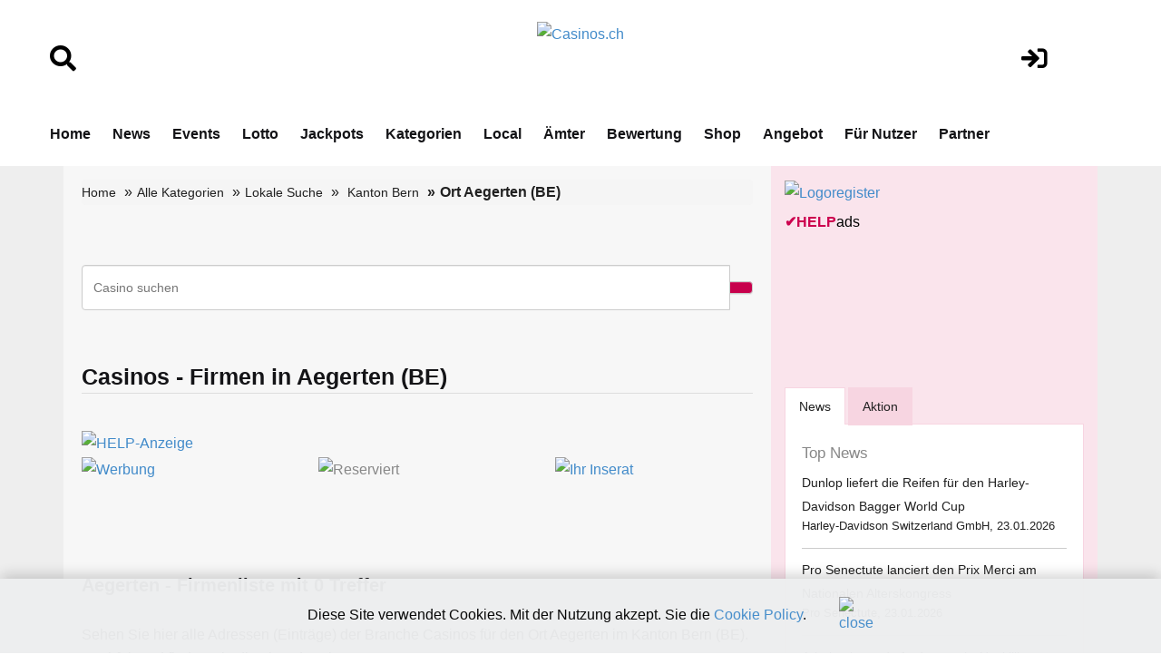

--- FILE ---
content_type: text/html;charset=UTF-8
request_url: https://www.casinos.ch/inc_werbetag_kombi1.cfm
body_size: -270
content:



<div>


</div>
